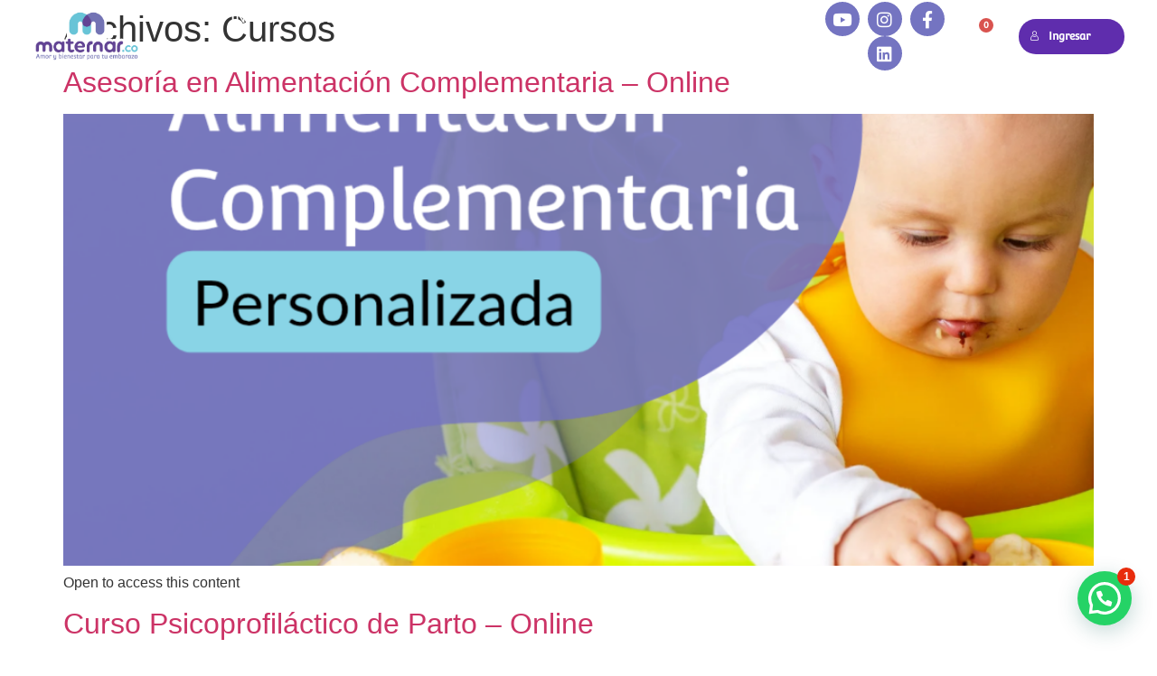

--- FILE ---
content_type: text/html; charset=utf-8
request_url: https://www.google.com/recaptcha/api2/aframe
body_size: 185
content:
<!DOCTYPE HTML><html><head><meta http-equiv="content-type" content="text/html; charset=UTF-8"></head><body><script nonce="lMqxMOpzl2JByN7OXSLx8A">/** Anti-fraud and anti-abuse applications only. See google.com/recaptcha */ try{var clients={'sodar':'https://pagead2.googlesyndication.com/pagead/sodar?'};window.addEventListener("message",function(a){try{if(a.source===window.parent){var b=JSON.parse(a.data);var c=clients[b['id']];if(c){var d=document.createElement('img');d.src=c+b['params']+'&rc='+(localStorage.getItem("rc::a")?sessionStorage.getItem("rc::b"):"");window.document.body.appendChild(d);sessionStorage.setItem("rc::e",parseInt(sessionStorage.getItem("rc::e")||0)+1);localStorage.setItem("rc::h",'1769215563226');}}}catch(b){}});window.parent.postMessage("_grecaptcha_ready", "*");}catch(b){}</script></body></html>

--- FILE ---
content_type: text/css
request_url: https://maternar.co/wp-content/uploads/elementor/css/post-18320.css?ver=1769212846
body_size: 1205
content:
.elementor-18320 .elementor-element.elementor-element-1833f1c > .elementor-container > .elementor-column > .elementor-widget-wrap{align-content:center;align-items:center;}.elementor-18320 .elementor-element.elementor-element-1833f1c:not(.elementor-motion-effects-element-type-background), .elementor-18320 .elementor-element.elementor-element-1833f1c > .elementor-motion-effects-container > .elementor-motion-effects-layer{background-color:var( --e-global-color-primary );}.elementor-18320 .elementor-element.elementor-element-1833f1c{border-style:solid;border-width:5px 0px 0px 0px;border-color:var( --e-global-color-464cd27 );transition:background 0.3s, border 0.3s, border-radius 0.3s, box-shadow 0.3s;padding:70px 0px 20px 0px;}.elementor-18320 .elementor-element.elementor-element-1833f1c > .elementor-background-overlay{transition:background 0.3s, border-radius 0.3s, opacity 0.3s;}.elementor-widget-image .widget-image-caption{color:var( --e-global-color-text );font-family:var( --e-global-typography-text-font-family ), Sans-serif;font-weight:var( --e-global-typography-text-font-weight );}.elementor-18320 .elementor-element.elementor-element-4944e03{text-align:start;}.elementor-18320 .elementor-element.elementor-element-4944e03 img{width:86%;}.elementor-widget-heading .elementor-heading-title{font-family:var( --e-global-typography-primary-font-family ), Sans-serif;font-weight:var( --e-global-typography-primary-font-weight );color:var( --e-global-color-primary );}.elementor-18320 .elementor-element.elementor-element-6be03df .elementor-heading-title{font-family:var( --e-global-typography-secondary-font-family ), Sans-serif;font-weight:var( --e-global-typography-secondary-font-weight );color:var( --e-global-color-secondary );}.elementor-widget-icon-list .elementor-icon-list-item:not(:last-child):after{border-color:var( --e-global-color-text );}.elementor-widget-icon-list .elementor-icon-list-icon i{color:var( --e-global-color-primary );}.elementor-widget-icon-list .elementor-icon-list-icon svg{fill:var( --e-global-color-primary );}.elementor-widget-icon-list .elementor-icon-list-item > .elementor-icon-list-text, .elementor-widget-icon-list .elementor-icon-list-item > a{font-family:var( --e-global-typography-text-font-family ), Sans-serif;font-weight:var( --e-global-typography-text-font-weight );}.elementor-widget-icon-list .elementor-icon-list-text{color:var( --e-global-color-secondary );}.elementor-18320 .elementor-element.elementor-element-7b00459 .elementor-icon-list-items:not(.elementor-inline-items) .elementor-icon-list-item:not(:last-child){padding-block-end:calc(5px/2);}.elementor-18320 .elementor-element.elementor-element-7b00459 .elementor-icon-list-items:not(.elementor-inline-items) .elementor-icon-list-item:not(:first-child){margin-block-start:calc(5px/2);}.elementor-18320 .elementor-element.elementor-element-7b00459 .elementor-icon-list-items.elementor-inline-items .elementor-icon-list-item{margin-inline:calc(5px/2);}.elementor-18320 .elementor-element.elementor-element-7b00459 .elementor-icon-list-items.elementor-inline-items{margin-inline:calc(-5px/2);}.elementor-18320 .elementor-element.elementor-element-7b00459 .elementor-icon-list-items.elementor-inline-items .elementor-icon-list-item:after{inset-inline-end:calc(-5px/2);}.elementor-18320 .elementor-element.elementor-element-7b00459 .elementor-icon-list-icon i{transition:color 0.3s;}.elementor-18320 .elementor-element.elementor-element-7b00459 .elementor-icon-list-icon svg{transition:fill 0.3s;}.elementor-18320 .elementor-element.elementor-element-7b00459{--e-icon-list-icon-size:6px;--icon-vertical-offset:0px;}.elementor-18320 .elementor-element.elementor-element-7b00459 .elementor-icon-list-icon{padding-inline-end:0px;}.elementor-18320 .elementor-element.elementor-element-7b00459 .elementor-icon-list-item > .elementor-icon-list-text, .elementor-18320 .elementor-element.elementor-element-7b00459 .elementor-icon-list-item > a{font-family:"Convergence", Sans-serif;font-weight:300;}.elementor-18320 .elementor-element.elementor-element-7b00459 .elementor-icon-list-text{color:#ffffff;transition:color 0.3s;}.elementor-18320 .elementor-element.elementor-element-7e4664d .elementor-heading-title{font-family:var( --e-global-typography-secondary-font-family ), Sans-serif;font-weight:var( --e-global-typography-secondary-font-weight );color:var( --e-global-color-secondary );}.elementor-18320 .elementor-element.elementor-element-ed80051{--grid-template-columns:repeat(0, auto);width:auto;max-width:auto;align-self:center;--icon-size:19px;--grid-column-gap:5px;--grid-row-gap:0px;}.elementor-18320 .elementor-element.elementor-element-ed80051 .elementor-widget-container{text-align:center;}.elementor-18320 .elementor-element.elementor-element-ed80051 > .elementor-widget-container{margin:0px 0px 0px 0px;}.elementor-18320 .elementor-element.elementor-element-ed80051 .elementor-social-icon{background-color:var( --e-global-color-accent );}.elementor-18320 .elementor-element.elementor-element-ed80051 .elementor-social-icon i{color:#FFFFFF;}.elementor-18320 .elementor-element.elementor-element-ed80051 .elementor-social-icon svg{fill:#FFFFFF;}.elementor-18320 .elementor-element.elementor-element-ed80051 .elementor-social-icon:hover i{color:var( --e-global-color-f5bfb42 );}.elementor-18320 .elementor-element.elementor-element-ed80051 .elementor-social-icon:hover svg{fill:var( --e-global-color-f5bfb42 );}.elementor-18320 .elementor-element.elementor-element-2afa07d .elementor-heading-title{font-family:var( --e-global-typography-secondary-font-family ), Sans-serif;font-weight:var( --e-global-typography-secondary-font-weight );color:var( --e-global-color-secondary );}.elementor-widget-button .elementor-button{background-color:var( --e-global-color-accent );font-family:var( --e-global-typography-accent-font-family ), Sans-serif;font-weight:var( --e-global-typography-accent-font-weight );}.elementor-18320 .elementor-element.elementor-element-4bea77f .elementor-button{background-color:var( --e-global-color-a1f5a18 );font-family:var( --e-global-typography-secondary-font-family ), Sans-serif;font-weight:var( --e-global-typography-secondary-font-weight );fill:var( --e-global-color-317cf14a );color:var( --e-global-color-317cf14a );box-shadow:0px 0px 30px 0px rgba(0,0,0,0.1);border-radius:30px 30px 30px 30px;}.elementor-18320 .elementor-element.elementor-element-4bea77f .elementor-button:hover, .elementor-18320 .elementor-element.elementor-element-4bea77f .elementor-button:focus{background-color:var( --e-global-color-secondary );color:#ffffff;}.elementor-18320 .elementor-element.elementor-element-4bea77f > .elementor-widget-container{margin:0px 0px 0px 0px;}.elementor-18320 .elementor-element.elementor-element-4bea77f .elementor-button-content-wrapper{flex-direction:row-reverse;}.elementor-18320 .elementor-element.elementor-element-4bea77f .elementor-button .elementor-button-content-wrapper{gap:10px;}.elementor-18320 .elementor-element.elementor-element-4bea77f .elementor-button:hover svg, .elementor-18320 .elementor-element.elementor-element-4bea77f .elementor-button:focus svg{fill:#ffffff;}.elementor-18320 .elementor-element.elementor-element-fa82233{border-style:dotted;border-width:1px 0px 0px 0px;border-color:rgba(255,255,255,0.56);margin-top:0px;margin-bottom:0px;padding:0px 0px 0px 0px;}.elementor-bc-flex-widget .elementor-18320 .elementor-element.elementor-element-80fb2c6.elementor-column .elementor-widget-wrap{align-items:center;}.elementor-18320 .elementor-element.elementor-element-80fb2c6.elementor-column.elementor-element[data-element_type="column"] > .elementor-widget-wrap.elementor-element-populated{align-content:center;align-items:center;}.elementor-18320 .elementor-element.elementor-element-5c7ec64 .elementor-icon-list-items:not(.elementor-inline-items) .elementor-icon-list-item:not(:last-child){padding-block-end:calc(20px/2);}.elementor-18320 .elementor-element.elementor-element-5c7ec64 .elementor-icon-list-items:not(.elementor-inline-items) .elementor-icon-list-item:not(:first-child){margin-block-start:calc(20px/2);}.elementor-18320 .elementor-element.elementor-element-5c7ec64 .elementor-icon-list-items.elementor-inline-items .elementor-icon-list-item{margin-inline:calc(20px/2);}.elementor-18320 .elementor-element.elementor-element-5c7ec64 .elementor-icon-list-items.elementor-inline-items{margin-inline:calc(-20px/2);}.elementor-18320 .elementor-element.elementor-element-5c7ec64 .elementor-icon-list-items.elementor-inline-items .elementor-icon-list-item:after{inset-inline-end:calc(-20px/2);}.elementor-18320 .elementor-element.elementor-element-5c7ec64 .elementor-icon-list-item:not(:last-child):after{content:"";border-color:#ddd;}.elementor-18320 .elementor-element.elementor-element-5c7ec64 .elementor-icon-list-items:not(.elementor-inline-items) .elementor-icon-list-item:not(:last-child):after{border-block-start-style:solid;border-block-start-width:1px;}.elementor-18320 .elementor-element.elementor-element-5c7ec64 .elementor-icon-list-items.elementor-inline-items .elementor-icon-list-item:not(:last-child):after{border-inline-start-style:solid;}.elementor-18320 .elementor-element.elementor-element-5c7ec64 .elementor-inline-items .elementor-icon-list-item:not(:last-child):after{border-inline-start-width:1px;}.elementor-18320 .elementor-element.elementor-element-5c7ec64 .elementor-icon-list-icon i{transition:color 0.3s;}.elementor-18320 .elementor-element.elementor-element-5c7ec64 .elementor-icon-list-icon svg{transition:fill 0.3s;}.elementor-18320 .elementor-element.elementor-element-5c7ec64{--e-icon-list-icon-size:6px;--icon-vertical-offset:0px;}.elementor-18320 .elementor-element.elementor-element-5c7ec64 .elementor-icon-list-icon{padding-inline-end:0px;}.elementor-18320 .elementor-element.elementor-element-5c7ec64 .elementor-icon-list-item > .elementor-icon-list-text, .elementor-18320 .elementor-element.elementor-element-5c7ec64 .elementor-icon-list-item > a{font-family:"Lato", Sans-serif;font-size:12px;font-weight:300;text-transform:uppercase;font-style:normal;}.elementor-18320 .elementor-element.elementor-element-5c7ec64 .elementor-icon-list-text{color:#ffffff;transition:color 0.3s;}.elementor-theme-builder-content-area{height:400px;}.elementor-location-header:before, .elementor-location-footer:before{content:"";display:table;clear:both;}@media(max-width:1024px){.elementor-18320 .elementor-element.elementor-element-1833f1c{padding:50px 20px 20px 20px;}.elementor-18320 .elementor-element.elementor-element-999bfd7 > .elementor-element-populated{margin:60px 0px 0px 0px;--e-column-margin-right:0px;--e-column-margin-left:0px;padding:0% 20% 0% 20%;}.elementor-18320 .elementor-element.elementor-element-4bea77f > .elementor-widget-container{margin:20px 0px 0px 0px;}.elementor-18320 .elementor-element.elementor-element-fa82233{margin-top:70px;margin-bottom:0px;}}@media(max-width:767px){.elementor-18320 .elementor-element.elementor-element-1833f1c{padding:40px 15px 20px 15px;}.elementor-18320 .elementor-element.elementor-element-81a3487 > .elementor-element-populated{padding:0px 0px 0px 0px;}.elementor-18320 .elementor-element.elementor-element-4944e03{text-align:center;}.elementor-18320 .elementor-element.elementor-element-da0b0a6{width:100%;}.elementor-18320 .elementor-element.elementor-element-6be03df{text-align:center;}.elementor-18320 .elementor-element.elementor-element-6de18ef{width:100%;}.elementor-18320 .elementor-element.elementor-element-7e4664d{text-align:center;}.elementor-18320 .elementor-element.elementor-element-ed80051{--grid-template-columns:repeat(1, auto);}.elementor-18320 .elementor-element.elementor-element-ed80051 .elementor-widget-container{text-align:right;}.elementor-18320 .elementor-element.elementor-element-999bfd7 > .elementor-element-populated{margin:40px 0px 0px 0px;--e-column-margin-right:0px;--e-column-margin-left:0px;padding:10px 10px 10px 10px;}.elementor-18320 .elementor-element.elementor-element-2afa07d{text-align:center;}.elementor-18320 .elementor-element.elementor-element-fa82233{margin-top:40px;margin-bottom:0px;}.elementor-18320 .elementor-element.elementor-element-80fb2c6{width:100%;}}@media(min-width:768px){.elementor-18320 .elementor-element.elementor-element-da0b0a6{width:19.464%;}.elementor-18320 .elementor-element.elementor-element-6de18ef{width:20.357%;}.elementor-18320 .elementor-element.elementor-element-999bfd7{width:35.179%;}}@media(max-width:1024px) and (min-width:768px){.elementor-18320 .elementor-element.elementor-element-da0b0a6{width:33%;}.elementor-18320 .elementor-element.elementor-element-6de18ef{width:33%;}.elementor-18320 .elementor-element.elementor-element-999bfd7{width:100%;}.elementor-18320 .elementor-element.elementor-element-80fb2c6{width:60%;}}